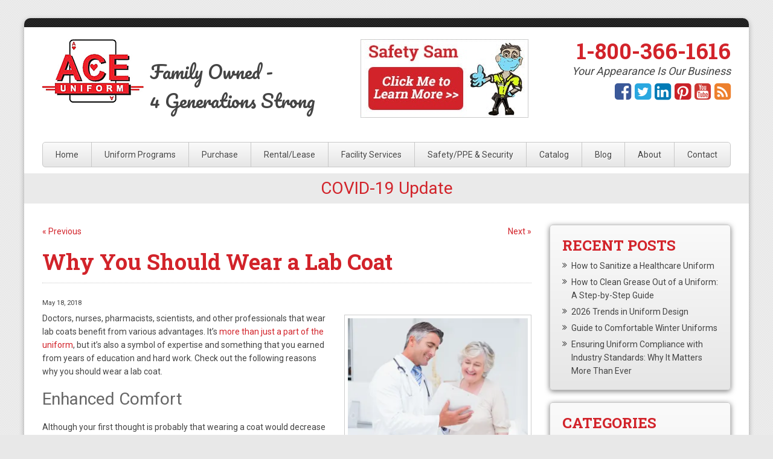

--- FILE ---
content_type: text/html; charset=UTF-8
request_url: https://www.aceuniform.com/blog/wear-lab-coat/
body_size: 58438
content:
<!doctype html>
<!--[if lt IE 7]><html class="no-js lt-ie10 lt-ie9 lt-ie8 lt-ie7" lang="en"><![endif]-->
<!--[if IE 7]><html class="no-js lt-ie10 lt-ie9 lt-ie8" lang="en"><![endif]-->
<!--[if IE 8]><html class="no-js lt-ie10 lt-ie9" lang="en"><![endif]-->
<!--[if IE 9]><html class="no-js lt-ie10" lang="en"><![endif]-->
<!--[if gt IE 9]><!--><html class="no-js" lang="en"><!--<![endif]-->
<head>
<title>
Why You Should Wear a Lab Coat | Ace Uniform Services, Inc.</title>
<meta charset="utf-8">
<meta http-equiv="x-ua-compatible" content="ie=edge">
<meta name="viewport" content="width=device-width, initial-scale=1.0">
<meta name="google-site-verification" content="UtymQpTq-u3s3Jz9qaVrLSzvoZJT70FAiavZlm2_BKM" />
<link rel="apple-touch-icon" sizes="57x57" href="https://www.aceuniform.com/wp-content/themes/awi/icons/apple-touch-icon-57x57.png">
<link rel="apple-touch-icon" sizes="60x60" href="https://www.aceuniform.com/wp-content/themes/awi/icons/apple-touch-icon-60x60.png">
<link rel="apple-touch-icon" sizes="72x72" href="https://www.aceuniform.com/wp-content/themes/awi/icons/apple-touch-icon-72x72.png">
<link rel="apple-touch-icon" sizes="76x76" href="https://www.aceuniform.com/wp-content/themes/awi/icons/apple-touch-icon-76x76.png">
<link rel="apple-touch-icon" sizes="114x114" href="https://www.aceuniform.com/wp-content/themes/awi/icons/apple-touch-icon-114x114.png">
<link rel="apple-touch-icon" sizes="120x120" href="https://www.aceuniform.com/wp-content/themes/awi/icons/apple-touch-icon-120x120.png">
<link rel="apple-touch-icon" sizes="144x144" href="https://www.aceuniform.com/wp-content/themes/awi/icons/apple-touch-icon-144x144.png">
<link rel="apple-touch-icon" sizes="152x152" href="https://www.aceuniform.com/wp-content/themes/awi/icons/apple-touch-icon-152x152.png">
<link rel="apple-touch-icon" sizes="180x180" href="https://www.aceuniform.com/wp-content/themes/awi/icons/apple-touch-icon-180x180.png">
<link rel="icon" type="image/png" href="https://www.aceuniform.com/wp-content/themes/awi/icons/favicon-32x32.png" sizes="32x32">
<link rel="icon" type="image/png" href="https://www.aceuniform.com/wp-content/themes/awi/icons/android-chrome-192x192.png" sizes="192x192">
<link rel="icon" type="image/png" href="https://www.aceuniform.com/wp-content/themes/awi/icons/favicon-96x96.png" sizes="96x96">
<link rel="icon" type="image/png" href="https://www.aceuniform.com/wp-content/themes/awi/icons/favicon-16x16.png" sizes="16x16">
<link rel="manifest" href="https://www.aceuniform.com/wp-content/themes/awi/icons/manifest.json">
<link rel="shortcut icon" href="https://www.aceuniform.com/wp-content/themes/awi/icons/favicon.ico">
<meta name="msapplication-TileColor" content="#ff0000">
<meta name="msapplication-TileImage" content="https://www.aceuniform.com/wp-content/themes/awi/icons/mstile-144x144.png">
<meta name="msapplication-config" content="https://www.aceuniform.com/wp-content/themes/awi/icons/browserconfig.xml">
<meta name="theme-color" content="#ffffff">
<link rel="stylesheet" href="//maxcdn.bootstrapcdn.com/font-awesome/4.4.0/css/font-awesome.min.css">
<link rel="stylesheet" href="//fonts.googleapis.com/css?family=Roboto+Slab:400,700|Roboto:400,700|Pacifico">
<link rel="stylesheet" href="https://www.aceuniform.com/wp-content/themes/awi/css/style.css">
<script async src="https://www.googletagmanager.com/gtag/js?id=G-18M60ET1JY"></script>
<link rel="stylesheet" href="https://www.aceuniform.com/wp-content/themes/awi/style.css">
<script src="https://www.aceuniform.com/wp-content/themes/awi/js/modernizr.min.js"></script>

<!--IE10 Windows 8 Phone responsive fix-->
<script>
(function(){if("-ms-user-select"in document.documentElement.style&&navigator.userAgent.match(/IEMobile\/10\.0/)){var e=document.createElement("style");e.appendChild(document.createTextNode("@-ms-viewport{width:auto!important}"));document.getElementsByTagName("head")[0].appendChild(e)}})()
</script>

<!--IE 8 and below responsive fix--><!--[if lt IE 9]>
<script src="https://www.aceuniform.com/wp-content/themes/awi/js/respond.min.js"></script>
<![endif]-->

<script src="https://www.aceuniform.com/wp-content/themes/awi/js/jquery-1.11.2.min.js"></script>
<script src="https://www.aceuniform.com/wp-content/themes/awi/js/rNav.min.js"></script>
<script>
$(function(){
	rNav({
		width: '959',
		menuLabel: '<div><span></span><span></span><span></span></div>',
		backLabel: 'Back'
	});
});
</script>

<script>
  (function(i,s,o,g,r,a,m){i['GoogleAnalyticsObject']=r;i[r]=i[r]||function(){
  (i[r].q=i[r].q||[]).push(arguments)},i[r].l=1*new Date();a=s.createElement(o),
  m=s.getElementsByTagName(o)[0];a.async=1;a.src=g;m.parentNode.insertBefore(a,m)
  })(window,document,'script','https://www.google-analytics.com/analytics.js','ga');

  ga('create', 'UA-20728958-1', 'auto');
  ga('send', 'pageview');

</script>
<script>
  window.dataLayer = window.dataLayer || [];
  function gtag(){dataLayer.push(arguments);}
  gtag('js', new Date());

  gtag('config', 'G-18M60ET1JY');
</script>

<!-- This site is optimized with the Yoast SEO plugin v11.3 - https://yoast.com/wordpress/plugins/seo/ -->
<meta name="description" content="Doctors, nurses, pharmacists, scientists, and other professionals that wear lab coats benefit from various advantages."/>
<link rel="canonical" href="https://www.aceuniform.com/blog/wear-lab-coat/" />
<meta property="og:locale" content="en_US" />
<meta property="og:type" content="article" />
<meta property="og:title" content="Why You Should Wear a Lab Coat | Ace Uniform Services, Inc." />
<meta property="og:description" content="Doctors, nurses, pharmacists, scientists, and other professionals that wear lab coats benefit from various advantages." />
<meta property="og:url" content="https://www.aceuniform.com/blog/wear-lab-coat/" />
<meta property="og:site_name" content="Ace Uniform Services, Inc." />
<meta property="article:tag" content="lab coats" />
<meta property="article:tag" content="professionalism" />
<meta property="article:tag" content="Uniforms" />
<meta property="article:section" content="Benefits of Uniforms" />
<meta property="article:published_time" content="2018-05-18T18:09:51+00:00" />
<meta property="article:modified_time" content="2018-05-21T18:24:17+00:00" />
<meta property="og:updated_time" content="2018-05-21T18:24:17+00:00" />
<meta property="og:image" content="https://www.aceuniform.com/wp-content/uploads/2016/09/ThinkstockPhotos-471559368-300x200.jpg" />
<meta property="og:image:secure_url" content="https://www.aceuniform.com/wp-content/uploads/2016/09/ThinkstockPhotos-471559368-300x200.jpg" />
<meta name="twitter:card" content="summary" />
<meta name="twitter:description" content="Doctors, nurses, pharmacists, scientists, and other professionals that wear lab coats benefit from various advantages." />
<meta name="twitter:title" content="Why You Should Wear a Lab Coat | Ace Uniform Services, Inc." />
<meta name="twitter:image" content="https://www.aceuniform.com/wp-content/uploads/2016/09/ThinkstockPhotos-471559368-300x200.jpg" />
<script type='application/ld+json' class='yoast-schema-graph yoast-schema-graph--main'>{"@context":"https://schema.org","@graph":[{"@type":"Organization","@id":"https://www.aceuniform.com/#organization","name":"","url":"https://www.aceuniform.com/","sameAs":[]},{"@type":"WebSite","@id":"https://www.aceuniform.com/#website","url":"https://www.aceuniform.com/","name":"Ace Uniform Services, Inc.","publisher":{"@id":"https://www.aceuniform.com/#organization"},"potentialAction":{"@type":"SearchAction","target":"https://www.aceuniform.com/?s={search_term_string}","query-input":"required name=search_term_string"}},{"@type":"WebPage","@id":"https://www.aceuniform.com/blog/wear-lab-coat/#webpage","url":"https://www.aceuniform.com/blog/wear-lab-coat/","inLanguage":"en-US","name":"Why You Should Wear a Lab Coat | Ace Uniform Services, Inc.","isPartOf":{"@id":"https://www.aceuniform.com/#website"},"image":{"@type":"ImageObject","@id":"https://www.aceuniform.com/blog/wear-lab-coat/#primaryimage","url":"https://i2.wp.com/www.aceuniform.com/wp-content/uploads/2016/09/ThinkstockPhotos-471559368.jpg?fit=509%2C339&ssl=1","width":509,"height":339,"caption":"Why You Should Wear a Lab Coat"},"primaryImageOfPage":{"@id":"https://www.aceuniform.com/blog/wear-lab-coat/#primaryimage"},"datePublished":"2018-05-18T18:09:51+00:00","dateModified":"2018-05-21T18:24:17+00:00","description":"Doctors, nurses, pharmacists, scientists, and other professionals that wear lab coats benefit from various advantages."},{"@type":"Article","@id":"https://www.aceuniform.com/blog/wear-lab-coat/#article","isPartOf":{"@id":"https://www.aceuniform.com/blog/wear-lab-coat/#webpage"},"author":{"@id":"https://www.aceuniform.com/blog/author/awi-admin/#author"},"headline":"Why You Should Wear a Lab Coat","datePublished":"2018-05-18T18:09:51+00:00","dateModified":"2018-05-21T18:24:17+00:00","commentCount":0,"mainEntityOfPage":"https://www.aceuniform.com/blog/wear-lab-coat/#webpage","publisher":{"@id":"https://www.aceuniform.com/#organization"},"keywords":"lab coats,professionalism,Uniforms","articleSection":"Benefits of Uniforms"},{"@type":["Person"],"@id":"https://www.aceuniform.com/blog/author/awi-admin/#author","name":"awi-admin","sameAs":[]}]}</script>
<!-- / Yoast SEO plugin. -->

<link rel='dns-prefetch' href='//s0.wp.com' />
<link rel='dns-prefetch' href='//s.w.org' />
<link rel="alternate" type="application/rss+xml" title="Ace Uniform Services, Inc. &raquo; Feed" href="https://www.aceuniform.com/feed/" />
<link rel="alternate" type="application/rss+xml" title="Ace Uniform Services, Inc. &raquo; Comments Feed" href="https://www.aceuniform.com/comments/feed/" />
		<script type="text/javascript">
			window._wpemojiSettings = {"baseUrl":"https:\/\/s.w.org\/images\/core\/emoji\/12.0.0-1\/72x72\/","ext":".png","svgUrl":"https:\/\/s.w.org\/images\/core\/emoji\/12.0.0-1\/svg\/","svgExt":".svg","source":{"concatemoji":"https:\/\/www.aceuniform.com\/wp-includes\/js\/wp-emoji-release.min.js"}};
			!function(a,b,c){function d(a,b){var c=String.fromCharCode;l.clearRect(0,0,k.width,k.height),l.fillText(c.apply(this,a),0,0);var d=k.toDataURL();l.clearRect(0,0,k.width,k.height),l.fillText(c.apply(this,b),0,0);var e=k.toDataURL();return d===e}function e(a){var b;if(!l||!l.fillText)return!1;switch(l.textBaseline="top",l.font="600 32px Arial",a){case"flag":return!(b=d([55356,56826,55356,56819],[55356,56826,8203,55356,56819]))&&(b=d([55356,57332,56128,56423,56128,56418,56128,56421,56128,56430,56128,56423,56128,56447],[55356,57332,8203,56128,56423,8203,56128,56418,8203,56128,56421,8203,56128,56430,8203,56128,56423,8203,56128,56447]),!b);case"emoji":return b=d([55357,56424,55356,57342,8205,55358,56605,8205,55357,56424,55356,57340],[55357,56424,55356,57342,8203,55358,56605,8203,55357,56424,55356,57340]),!b}return!1}function f(a){var c=b.createElement("script");c.src=a,c.defer=c.type="text/javascript",b.getElementsByTagName("head")[0].appendChild(c)}var g,h,i,j,k=b.createElement("canvas"),l=k.getContext&&k.getContext("2d");for(j=Array("flag","emoji"),c.supports={everything:!0,everythingExceptFlag:!0},i=0;i<j.length;i++)c.supports[j[i]]=e(j[i]),c.supports.everything=c.supports.everything&&c.supports[j[i]],"flag"!==j[i]&&(c.supports.everythingExceptFlag=c.supports.everythingExceptFlag&&c.supports[j[i]]);c.supports.everythingExceptFlag=c.supports.everythingExceptFlag&&!c.supports.flag,c.DOMReady=!1,c.readyCallback=function(){c.DOMReady=!0},c.supports.everything||(h=function(){c.readyCallback()},b.addEventListener?(b.addEventListener("DOMContentLoaded",h,!1),a.addEventListener("load",h,!1)):(a.attachEvent("onload",h),b.attachEvent("onreadystatechange",function(){"complete"===b.readyState&&c.readyCallback()})),g=c.source||{},g.concatemoji?f(g.concatemoji):g.wpemoji&&g.twemoji&&(f(g.twemoji),f(g.wpemoji)))}(window,document,window._wpemojiSettings);
		</script>
		<style type="text/css">
img.wp-smiley,
img.emoji {
	display: inline !important;
	border: none !important;
	box-shadow: none !important;
	height: 1em !important;
	width: 1em !important;
	margin: 0 .07em !important;
	vertical-align: -0.1em !important;
	background: none !important;
	padding: 0 !important;
}
</style>
	<link rel='stylesheet' id='wp-block-library-css'  href='https://www.aceuniform.com/wp-includes/css/dist/block-library/style.min.css' type='text/css' media='all' />
<link rel='stylesheet' id='contact-form-7-css'  href='https://www.aceuniform.com/wp-content/plugins/contact-form-7/includes/css/styles.css' type='text/css' media='all' />
<style id='contact-form-7-inline-css' type='text/css'>
.wpcf7 .wpcf7-recaptcha iframe {margin-bottom: 0;}
</style>
<link rel='stylesheet' id='social-logos-css'  href='https://www.aceuniform.com/wp-content/plugins/jetpack/_inc/social-logos/social-logos.min.css' type='text/css' media='all' />
<link rel='stylesheet' id='jetpack_css-css'  href='https://www.aceuniform.com/wp-content/plugins/jetpack/css/jetpack.css' type='text/css' media='all' />
<script type='text/javascript' src='https://www.aceuniform.com/wp-includes/js/jquery/jquery.js'></script>
<script type='text/javascript' src='https://www.aceuniform.com/wp-includes/js/jquery/jquery-migrate.min.js' defer tmp=''></script>
<script type='text/javascript'>
/* <![CDATA[ */
var related_posts_js_options = {"post_heading":"h4"};
/* ]]> */
</script>
<script type='text/javascript' src='https://www.aceuniform.com/wp-content/plugins/jetpack/_inc/build/related-posts/related-posts.min.js' defer tmp=''></script>
<link rel='https://api.w.org/' href='https://www.aceuniform.com/wp-json/' />
<link rel="EditURI" type="application/rsd+xml" title="RSD" href="https://www.aceuniform.com/xmlrpc.php?rsd" />
<link rel="wlwmanifest" type="application/wlwmanifest+xml" href="https://www.aceuniform.com/wp-includes/wlwmanifest.xml" /> 

<link rel='shortlink' href='https://wp.me/pb19XK-dh' />
<link rel="alternate" type="application/json+oembed" href="https://www.aceuniform.com/wp-json/oembed/1.0/embed?url=https%3A%2F%2Fwww.aceuniform.com%2Fblog%2Fwear-lab-coat%2F" />
<link rel="alternate" type="text/xml+oembed" href="https://www.aceuniform.com/wp-json/oembed/1.0/embed?url=https%3A%2F%2Fwww.aceuniform.com%2Fblog%2Fwear-lab-coat%2F&#038;format=xml" />
<script type="text/javascript">
(function(url){
	if(/(?:Chrome\/26\.0\.1410\.63 Safari\/537\.31|WordfenceTestMonBot)/.test(navigator.userAgent)){ return; }
	var addEvent = function(evt, handler) {
		if (window.addEventListener) {
			document.addEventListener(evt, handler, false);
		} else if (window.attachEvent) {
			document.attachEvent('on' + evt, handler);
		}
	};
	var removeEvent = function(evt, handler) {
		if (window.removeEventListener) {
			document.removeEventListener(evt, handler, false);
		} else if (window.detachEvent) {
			document.detachEvent('on' + evt, handler);
		}
	};
	var evts = 'contextmenu dblclick drag dragend dragenter dragleave dragover dragstart drop keydown keypress keyup mousedown mousemove mouseout mouseover mouseup mousewheel scroll'.split(' ');
	var logHuman = function() {
		if (window.wfLogHumanRan) { return; }
		window.wfLogHumanRan = true;
		var wfscr = document.createElement('script');
		wfscr.type = 'text/javascript';
		wfscr.async = true;
		wfscr.src = url + '&r=' + Math.random();
		(document.getElementsByTagName('head')[0]||document.getElementsByTagName('body')[0]).appendChild(wfscr);
		for (var i = 0; i < evts.length; i++) {
			removeEvent(evts[i], logHuman);
		}
	};
	for (var i = 0; i < evts.length; i++) {
		addEvent(evts[i], logHuman);
	}
})('//www.aceuniform.com/?wordfence_lh=1&hid=8E9050E955E9D6DA5C4F15D4EFC3F1A9');
</script>
<link rel='dns-prefetch' href='//v0.wordpress.com'/>
<link rel='dns-prefetch' href='//i0.wp.com'/>
<link rel='dns-prefetch' href='//i1.wp.com'/>
<link rel='dns-prefetch' href='//i2.wp.com'/>
<style type='text/css'>img#wpstats{display:none}</style><link rel="amphtml" href="https://www.aceuniform.com/blog/wear-lab-coat/amp/"></head>
<body class="post-template-default single single-post postid-823 single-format-standard"> 
<!-- Everything below can be removed or updated -->
<!--[if lt IE 8]><p class="browserupgrade">You are using an <strong>outdated</strong> browser. Please <a href="http://browsehappy.com/">upgrade your browser</a> to improve your experience.</p><![endif]-->

<div class="wrapper">
<div class="rule-dark"></div>
<header>
	<div class="container">
		<a href="https://www.aceuniform.com">
			<img src="https://www.aceuniform.com/wp-content/themes/awi/img/logo.png" srcset="https://www.aceuniform.com/wp-content/themes/awi/img/logo.png 1x, https://www.aceuniform.com/wp-content/themes/awi/img/logo@2x.png 2x" class="logo" alt="Ace Uniform" width="168" height="105">
		</a>
		<p class="motto">Family Owned <span>-</span><br />4 Generations Strong</p>
		<p class="safety-sam"><a href="https://www.aceuniform.com/safety-sams-products-and-services/"><img src="https://www.aceuniform.com/wp-content/themes/awi/img/safety-sam.jpg" /></a></p>
		<address>
		<a href="tel:1-800-366-1616">1-800-366-1616</a>
		</address>
		<p class="tagline">Your Appearance Is Our Business</p>
		<ul class="social">
			<li><a href="//www.facebook.com/Ace-Uniform-Services-125517394168109/" target="_blank"><i class="fa fa-facebook-square fa-lg"></i></a></li>
			<li><a href="https://twitter.com/AceUniform" target="_blank"><i class="fa fa-twitter-square fa-lg"></i></a></li>
			<li><a href="//www.linkedin.com/company/ace-uniform-services" target="_blank"><i class="fa fa-linkedin-square fa-lg"></i></a></li>
			<li><a href="//www.pinterest.com/aceuniform/" target="_blank"><i class="fa fa-pinterest-square fa-lg"></i></a></li>
			<li><a href="//www.youtube.com/channel/UCwAK44CZ5IN4e23UwVXj15w" target="_blank"><i class="fa fa-youtube-square fa-lg"></i></a></li>
			<li><a href="https://www.aceuniform.com/blog/"><i class="fa fa-rss-square fa-lg"></i></a></li>
		</ul>
	</div>
</header>
<nav>
	<div class="container">
		<div id="rNav-wrap" class="menu-main-nav-container"><ul id="rNav" class="rNav"><li id="menu-item-192" class="menu-item menu-item-type-post_type menu-item-object-page menu-item-home menu-item-192"><a href="https://www.aceuniform.com/">Home</a></li>
<li id="menu-item-312" class="menu-item menu-item-type-post_type menu-item-object-page menu-item-312"><a href="https://www.aceuniform.com/uniform-programs/">Uniform Programs</a></li>
<li id="menu-item-393" class="menu-item menu-item-type-post_type menu-item-object-page menu-item-393"><a href="https://www.aceuniform.com/purchase/">Purchase</a></li>
<li id="menu-item-171" class="menu-item menu-item-type-post_type menu-item-object-page menu-item-has-children menu-item-171"><a href="https://www.aceuniform.com/rental-lease/">Rental/Lease</a>
<ul class="sub-menu">
	<li id="menu-item-1540" class="menu-item menu-item-type-custom menu-item-object-custom menu-item-1540"><a target="_blank" rel="noopener noreferrer" href="http://wpg.wwof.com/Products/Category/666">Shirts</a></li>
	<li id="menu-item-1541" class="menu-item menu-item-type-custom menu-item-object-custom menu-item-1541"><a target="_blank" rel="noopener noreferrer" href="http://wpg.wwof.com/Products/Category/667">Pants</a></li>
	<li id="menu-item-1542" class="menu-item menu-item-type-custom menu-item-object-custom menu-item-1542"><a target="_blank" rel="noopener noreferrer" href="http://wpg.wwof.com/Products/Category/669">Jackets/Outerwear</a></li>
	<li id="menu-item-1543" class="menu-item menu-item-type-custom menu-item-object-custom menu-item-1543"><a target="_blank" rel="noopener noreferrer" href="http://wpg.wwof.com/Products/Category/675">Coveralls/Outerwear</a></li>
	<li id="menu-item-1544" class="menu-item menu-item-type-custom menu-item-object-custom menu-item-1544"><a target="_blank" rel="noopener noreferrer" href="http://wpg.wwof.com/Products/Category/671">Healthcare</a></li>
	<li id="menu-item-1545" class="menu-item menu-item-type-custom menu-item-object-custom menu-item-1545"><a target="_blank" rel="noopener noreferrer" href="http://wpg.wwof.com/Products/Category/676">Utility Wear</a></li>
	<li id="menu-item-414" class="menu-item menu-item-type-post_type menu-item-object-page menu-item-414"><a href="https://www.aceuniform.com/shop-automotive/">Shop &#038; Automotive</a></li>
	<li id="menu-item-1546" class="menu-item menu-item-type-custom menu-item-object-custom menu-item-1546"><a target="_blank" rel="noopener noreferrer" href="https://wpg.wwof.com/products/category/679">Culinary</a></li>
	<li id="menu-item-1892" class="menu-item menu-item-type-custom menu-item-object-custom menu-item-1892"><a target="_blank" rel="noopener noreferrer" href="https://wpg.wwof.com/Products/Category/665">Housekeeping</a></li>
	<li id="menu-item-1893" class="menu-item menu-item-type-custom menu-item-object-custom menu-item-1893"><a target="_blank" rel="noopener noreferrer" href="https://wpg.wwof.com/Products/Category/673">Food Processing</a></li>
</ul>
</li>
<li id="menu-item-182" class="menu-item menu-item-type-post_type menu-item-object-page menu-item-has-children menu-item-182"><a href="https://www.aceuniform.com/facility-services/">Facility Services</a>
<ul class="sub-menu">
	<li id="menu-item-183" class="menu-item menu-item-type-post_type menu-item-object-page menu-item-183"><a href="https://www.aceuniform.com/mats/">Mats</a></li>
	<li id="menu-item-184" class="menu-item menu-item-type-post_type menu-item-object-page menu-item-184"><a href="https://www.aceuniform.com/towel-service/">Towel Service</a></li>
	<li id="menu-item-185" class="menu-item menu-item-type-post_type menu-item-object-page menu-item-185"><a href="https://www.aceuniform.com/fender-covers/">Fender Covers</a></li>
	<li id="menu-item-186" class="menu-item menu-item-type-post_type menu-item-object-page menu-item-186"><a href="https://www.aceuniform.com/dust-control/">Dust Control</a></li>
	<li id="menu-item-187" class="menu-item menu-item-type-post_type menu-item-object-page menu-item-187"><a href="https://www.aceuniform.com/restroom-hygiene/">Restroom &#038; Hygiene</a></li>
</ul>
</li>
<li id="menu-item-178" class="menu-item menu-item-type-post_type menu-item-object-page menu-item-has-children menu-item-178"><a href="https://www.aceuniform.com/safety-security/">Safety/PPE &#038; Security</a>
<ul class="sub-menu">
	<li id="menu-item-179" class="menu-item menu-item-type-post_type menu-item-object-page menu-item-179"><a href="https://www.aceuniform.com/flame-resistant/">Flame Resistant</a></li>
	<li id="menu-item-180" class="menu-item menu-item-type-post_type menu-item-object-page menu-item-180"><a href="https://www.aceuniform.com/hi-visibility/">Hi Visibility</a></li>
	<li id="menu-item-215" class="menu-item menu-item-type-post_type menu-item-object-page menu-item-215"><a href="https://www.aceuniform.com/enhanced-visibility/">Enhanced Visibility</a></li>
	<li id="menu-item-181" class="menu-item menu-item-type-post_type menu-item-object-page menu-item-181"><a href="https://www.aceuniform.com/security/">Security</a></li>
</ul>
</li>
<li id="menu-item-188" class="menu-item menu-item-type-post_type menu-item-object-page menu-item-188"><a href="https://www.aceuniform.com/catalog/">Catalog</a></li>
<li id="menu-item-189" class="menu-item menu-item-type-post_type menu-item-object-page current_page_parent menu-item-189"><a href="https://www.aceuniform.com/blog/">Blog</a></li>
<li id="menu-item-190" class="menu-item menu-item-type-post_type menu-item-object-page menu-item-190"><a href="https://www.aceuniform.com/about/">About</a></li>
<li id="menu-item-191" class="menu-item menu-item-type-post_type menu-item-object-page menu-item-191"><a href="https://www.aceuniform.com/contact/">Contact</a></li>
</ul></div>	</div>
</nav>
<div class="covid" style="text-align: center;background: #eaeaea; padding: 10px 0px; margin-bottom: 15px;">
		<h2 style="margin-bottom: 0px;"><a href="https://www.aceuniform.com/covid-19/">COVID-19 Update</a></h2>
</div>

<main>
	<div class="container">
		<article>
						<div class="navigation clearfix">
				<div class="alignleft"><a href="https://www.aceuniform.com/blog/4-benefits-chef-jackets/" rel="prev">&laquo; Previous</a></div>
				<div class="alignright"><a href="https://www.aceuniform.com/blog/importance-regular-restroom-cleaning/" rel="next">Next &raquo;</a></div>
			</div>
						<div class="post-823 post type-post status-publish format-standard hentry category-benefits-of-uniforms tag-lab-coats tag-professionalism tag-uniforms" id="post-823">
				<h1>
					Why You Should Wear a Lab Coat				</h1>
				<div class="entry">
					<p class="postmetadata-postdate"><small>
						May 18, 2018						</small></p>
					<div id="attachment_470" style="width: 310px" class="wp-caption alignright"><img aria-describedby="caption-attachment-470" class="size-medium wp-image-470" src="https://i2.wp.com/www.aceuniform.com/wp-content/uploads/2016/09/ThinkstockPhotos-471559368.jpg?resize=300%2C200&#038;ssl=1" alt="Why You Should Wear a Lab Coat " width="300" height="200" srcset="https://i2.wp.com/www.aceuniform.com/wp-content/uploads/2016/09/ThinkstockPhotos-471559368.jpg?resize=300%2C200&amp;ssl=1 300w, https://i2.wp.com/www.aceuniform.com/wp-content/uploads/2016/09/ThinkstockPhotos-471559368.jpg?w=509&amp;ssl=1 509w" sizes="(max-width: 300px) 100vw, 300px" data-recalc-dims="1" /><p id="caption-attachment-470" class="wp-caption-text">High-quality, specialized lab coats are breathable and flexible.</p></div>
<p><span style="font-weight: 400;">Doctors, nurses, pharmacists, scientists, and other professionals that wear lab coats benefit from various advantages. It’s </span><a href="https://www.aceuniform.com/blog/4-benefits-chef-jackets/"><span style="font-weight: 400;">more than just a part of the uniform</span></a><span style="font-weight: 400;">, but it’s also a symbol of expertise and something that you earned from years of education and hard work. Check out the following reasons why you should wear a lab coat. </span><span id="more-823"></span></p>
<h2><span style="font-weight: 400;">Enhanced Comfort </span></h2>
<p><span style="font-weight: 400;">Although your first thought is probably that wearing a coat would decrease your comfort, a high-quality lab coat will make you more comfortable while you perform your duties. High-quality, specialized lab coats are breathable and flexible. They are usually made with fabrics that repel stains from various types of fluid while wicking away sweat and moisture. </span></p>
<h2><span style="font-weight: 400;">Projects Professionalism </span></h2>
<p><span style="font-weight: 400;">When you walk through your office building, wearing a lab coat is one of the things that helps differentiate you from others. You’ll </span><a href="https://www.aceuniform.com/blog/choose-right-uniforms/"><span style="font-weight: 400;">appear more as the professional that you are</span></a><span style="font-weight: 400;"> — someone knowledgeable that can be trusted and relied on. The results of a study showed that the lab coat and other accessories in your uniform make an impact on patients and other clients by giving them a positive perception of your abilities. </span></p>
<h2><span style="font-weight: 400;">Impartiality</span></h2>
<p><span style="font-weight: 400;">There is usually no difference between the style of lab coat that women and men wear. This takes away any perception that there are differences between the quality of service and expertise you can receive from a professional based on gender or other characteristics. </span></p>
<h2><span style="font-weight: 400;">Neatness and Consistency </span></h2>
<p><span style="font-weight: 400;">Lab coats help you </span><a href="https://www.aceuniform.com/blog/employee-uniforms-important/"><span style="font-weight: 400;">maintain a neat and professional appearance</span></a><span style="font-weight: 400;"> throughout the day. It’s something that you can easily take off during lunch or when running errands throughout the day. It also comes with the added benefit of saving you some time while getting ready in the morning. The fabrics are usually easily cleaned and maintained so that your coat will look clean, professional, and neat each day that you’re in the office. If you store a pen in your pocket and happen to get ink on the fabric, it will be easily cleaned and restored so that you’ll always look fresh and neat. </span></p>
<h2><span style="font-weight: 400;">Uniform Services from Ace Uniform</span></h2>
<p><span style="font-weight: 400;">To give your business a clean, professional, and cohesive look, rely on Ace Uniform. Whether you need uniforms in the food, automotive, industrial, construction, medical, security, or you-name-it industry, we can provide you with the uniforms you need for the price you want. Give us a call at 1-800-366-1616 or visit us </span><a href="http://www.aceuniform.com/contact/"><span style="font-weight: 400;">online</span></a><span style="font-weight: 400;"> to learn how we can help meet your needs. Want to get to know us even better? Visit us on social media on </span><a href="https://www.facebook.com/Ace-Uniform-Services-125517394168109/"><span style="font-weight: 400;">Facebook</span></a><span style="font-weight: 400;">, </span><a href="https://www.pinterest.com/aceuniform/"><span style="font-weight: 400;">Pinterest</span></a><span style="font-weight: 400;">, </span><a href="https://twitter.com/AceUniform"><span style="font-weight: 400;">Twitter</span></a><span style="font-weight: 400;">, </span><a href="https://www.linkedin.com/company/ace-uniform-services"><span style="font-weight: 400;">LinkedIn</span></a><span style="font-weight: 400;">, and </span><a href="https://plus.google.com/111047334610156806464/about"><span style="font-weight: 400;">Google+</span></a><span style="font-weight: 400;">.</span></p>
<div class="sharedaddy sd-sharing-enabled"><div class="robots-nocontent sd-block sd-social sd-social-icon sd-sharing"><h3 class="sd-title">Share this:</h3><div class="sd-content"><ul><li class="share-email"><a rel="nofollow noopener noreferrer" data-shared="" class="share-email sd-button share-icon no-text" href="https://www.aceuniform.com/blog/wear-lab-coat/?share=email" target="_blank" title="Click to email this to a friend"><span></span><span class="sharing-screen-reader-text">Click to email this to a friend (Opens in new window)</span></a></li><li class="share-facebook"><a rel="nofollow noopener noreferrer" data-shared="sharing-facebook-823" class="share-facebook sd-button share-icon no-text" href="https://www.aceuniform.com/blog/wear-lab-coat/?share=facebook" target="_blank" title="Click to share on Facebook"><span></span><span class="sharing-screen-reader-text">Click to share on Facebook (Opens in new window)</span></a></li><li class="share-twitter"><a rel="nofollow noopener noreferrer" data-shared="sharing-twitter-823" class="share-twitter sd-button share-icon no-text" href="https://www.aceuniform.com/blog/wear-lab-coat/?share=twitter" target="_blank" title="Click to share on Twitter"><span></span><span class="sharing-screen-reader-text">Click to share on Twitter (Opens in new window)</span></a></li><li class="share-linkedin"><a rel="nofollow noopener noreferrer" data-shared="sharing-linkedin-823" class="share-linkedin sd-button share-icon no-text" href="https://www.aceuniform.com/blog/wear-lab-coat/?share=linkedin" target="_blank" title="Click to share on LinkedIn"><span></span><span class="sharing-screen-reader-text">Click to share on LinkedIn (Opens in new window)</span></a></li><li class="share-pinterest"><a rel="nofollow noopener noreferrer" data-shared="sharing-pinterest-823" class="share-pinterest sd-button share-icon no-text" href="https://www.aceuniform.com/blog/wear-lab-coat/?share=pinterest" target="_blank" title="Click to share on Pinterest"><span></span><span class="sharing-screen-reader-text">Click to share on Pinterest (Opens in new window)</span></a></li><li class="share-end"></li></ul></div></div></div>
<div id='jp-relatedposts' class='jp-relatedposts' >
	<h3 class="jp-relatedposts-headline"><em>Related</em></h3>
</div>										<p class="postmetadata alt"> <small>
						<div class="postmetadata-taxonomy"><strong>Categories:</strong> <a href="https://www.aceuniform.com/blog/category/benefits-of-uniforms/">Benefits of Uniforms</a>  |  <strong>Tags:</strong> <a href="https://www.aceuniform.com/blog/tag/lab-coats/">lab coats</a>, <a href="https://www.aceuniform.com/blog/tag/professionalism/">professionalism</a>, and <a href="https://www.aceuniform.com/blog/tag/uniforms/">Uniforms</a></div>						This entry was posted on
						Friday, May 18th, 2018						at
						2:09 pm						.
						You can follow any responses to this entry through the
						<a href="https://www.aceuniform.com/blog/wear-lab-coat/feed/">RSS 2.0</a>						feed.
												Both comments and pings are currently closed.
												</small> </p>
				</div>
			</div>
			<p class="nocomments"><small>Comments are closed.</small></p>
					</article>
		
<aside>
		<div class="sidebar">
		<ul>
					<li id="recent-posts-2" class="widget widget_recent_entries">		<h3 class="widgettitle">Recent Posts</h3>		<ul>
											<li>
					<a href="https://www.aceuniform.com/blog/how-to-sanitize-a-healthcare-uniform/">How to Sanitize a Healthcare Uniform</a>
									</li>
											<li>
					<a href="https://www.aceuniform.com/blog/how-to-clean-grease-out-of-a-uniform-a-step-by-step-guide/">How to Clean Grease Out of a Uniform: A Step-by-Step Guide</a>
									</li>
											<li>
					<a href="https://www.aceuniform.com/blog/2026-trends-in-uniform-design/">2026 Trends in Uniform Design</a>
									</li>
											<li>
					<a href="https://www.aceuniform.com/blog/guide-to-comfortable-winter-uniforms/">Guide to Comfortable Winter Uniforms</a>
									</li>
											<li>
					<a href="https://www.aceuniform.com/blog/ensuring-uniform-compliance-with-industry-standards-why-it-matters-more-than-ever/">Ensuring Uniform Compliance with Industry Standards: Why It Matters More Than Ever</a>
									</li>
					</ul>
		</li>
<li id="categories-2" class="widget widget_categories"><h3 class="widgettitle">Categories</h3>		<ul>
				<li class="cat-item cat-item-5"><a href="https://www.aceuniform.com/blog/category/ace-uniform-updates/">Ace Uniform Updates</a>
</li>
	<li class="cat-item cat-item-9"><a href="https://www.aceuniform.com/blog/category/benefits-of-uniforms/">Benefits of Uniforms</a>
</li>
	<li class="cat-item cat-item-118"><a href="https://www.aceuniform.com/blog/category/dust-control/">Dust Control</a>
</li>
	<li class="cat-item cat-item-438"><a href="https://www.aceuniform.com/blog/category/fender-cover-service/">Fender Cover Service</a>
</li>
	<li class="cat-item cat-item-14"><a href="https://www.aceuniform.com/blog/category/mats/">Mats</a>
</li>
	<li class="cat-item cat-item-191"><a href="https://www.aceuniform.com/blog/category/medical-scrubs/">Medical Scrubs</a>
</li>
	<li class="cat-item cat-item-26"><a href="https://www.aceuniform.com/blog/category/restroom-services/">Restroom Services</a>
</li>
	<li class="cat-item cat-item-130"><a href="https://www.aceuniform.com/blog/category/towel-service/">Towel Service</a>
</li>
	<li class="cat-item cat-item-1"><a href="https://www.aceuniform.com/blog/category/uncategorized/">Uncategorized</a>
</li>
	<li class="cat-item cat-item-186"><a href="https://www.aceuniform.com/blog/category/uniform-policies/">Uniform Policies</a>
</li>
	<li class="cat-item cat-item-451"><a href="https://www.aceuniform.com/blog/category/uniform-services/">Uniform Services</a>
</li>
	<li class="cat-item cat-item-11"><a href="https://www.aceuniform.com/blog/category/uniform-tips/">Uniform Tips</a>
</li>
		</ul>
			</li>
<li id="archives-2" class="widget widget_archive"><h3 class="widgettitle">Archives</h3>		<ul>
				<li><a href='https://www.aceuniform.com/blog/2026/01/'>January 2026</a></li>
	<li><a href='https://www.aceuniform.com/blog/2025/12/'>December 2025</a></li>
	<li><a href='https://www.aceuniform.com/blog/2025/11/'>November 2025</a></li>
	<li><a href='https://www.aceuniform.com/blog/2025/10/'>October 2025</a></li>
	<li><a href='https://www.aceuniform.com/blog/2025/09/'>September 2025</a></li>
	<li><a href='https://www.aceuniform.com/blog/2025/08/'>August 2025</a></li>
	<li><a href='https://www.aceuniform.com/blog/2025/07/'>July 2025</a></li>
	<li><a href='https://www.aceuniform.com/blog/2025/06/'>June 2025</a></li>
	<li><a href='https://www.aceuniform.com/blog/2025/05/'>May 2025</a></li>
	<li><a href='https://www.aceuniform.com/blog/2025/04/'>April 2025</a></li>
	<li><a href='https://www.aceuniform.com/blog/2025/03/'>March 2025</a></li>
	<li><a href='https://www.aceuniform.com/blog/2025/02/'>February 2025</a></li>
	<li><a href='https://www.aceuniform.com/blog/2025/01/'>January 2025</a></li>
	<li><a href='https://www.aceuniform.com/blog/2024/12/'>December 2024</a></li>
	<li><a href='https://www.aceuniform.com/blog/2024/11/'>November 2024</a></li>
	<li><a href='https://www.aceuniform.com/blog/2024/10/'>October 2024</a></li>
	<li><a href='https://www.aceuniform.com/blog/2024/09/'>September 2024</a></li>
	<li><a href='https://www.aceuniform.com/blog/2024/08/'>August 2024</a></li>
	<li><a href='https://www.aceuniform.com/blog/2024/07/'>July 2024</a></li>
	<li><a href='https://www.aceuniform.com/blog/2024/06/'>June 2024</a></li>
	<li><a href='https://www.aceuniform.com/blog/2024/05/'>May 2024</a></li>
	<li><a href='https://www.aceuniform.com/blog/2024/04/'>April 2024</a></li>
	<li><a href='https://www.aceuniform.com/blog/2024/03/'>March 2024</a></li>
	<li><a href='https://www.aceuniform.com/blog/2024/02/'>February 2024</a></li>
	<li><a href='https://www.aceuniform.com/blog/2024/01/'>January 2024</a></li>
	<li><a href='https://www.aceuniform.com/blog/2023/12/'>December 2023</a></li>
	<li><a href='https://www.aceuniform.com/blog/2023/11/'>November 2023</a></li>
	<li><a href='https://www.aceuniform.com/blog/2023/10/'>October 2023</a></li>
	<li><a href='https://www.aceuniform.com/blog/2023/09/'>September 2023</a></li>
	<li><a href='https://www.aceuniform.com/blog/2023/08/'>August 2023</a></li>
	<li><a href='https://www.aceuniform.com/blog/2023/07/'>July 2023</a></li>
	<li><a href='https://www.aceuniform.com/blog/2023/06/'>June 2023</a></li>
	<li><a href='https://www.aceuniform.com/blog/2023/05/'>May 2023</a></li>
	<li><a href='https://www.aceuniform.com/blog/2023/04/'>April 2023</a></li>
	<li><a href='https://www.aceuniform.com/blog/2023/03/'>March 2023</a></li>
	<li><a href='https://www.aceuniform.com/blog/2023/02/'>February 2023</a></li>
	<li><a href='https://www.aceuniform.com/blog/2023/01/'>January 2023</a></li>
	<li><a href='https://www.aceuniform.com/blog/2022/12/'>December 2022</a></li>
	<li><a href='https://www.aceuniform.com/blog/2022/11/'>November 2022</a></li>
	<li><a href='https://www.aceuniform.com/blog/2022/10/'>October 2022</a></li>
	<li><a href='https://www.aceuniform.com/blog/2022/09/'>September 2022</a></li>
	<li><a href='https://www.aceuniform.com/blog/2022/08/'>August 2022</a></li>
	<li><a href='https://www.aceuniform.com/blog/2022/07/'>July 2022</a></li>
	<li><a href='https://www.aceuniform.com/blog/2022/06/'>June 2022</a></li>
	<li><a href='https://www.aceuniform.com/blog/2022/05/'>May 2022</a></li>
	<li><a href='https://www.aceuniform.com/blog/2022/04/'>April 2022</a></li>
	<li><a href='https://www.aceuniform.com/blog/2022/03/'>March 2022</a></li>
	<li><a href='https://www.aceuniform.com/blog/2022/02/'>February 2022</a></li>
	<li><a href='https://www.aceuniform.com/blog/2022/01/'>January 2022</a></li>
	<li><a href='https://www.aceuniform.com/blog/2021/12/'>December 2021</a></li>
	<li><a href='https://www.aceuniform.com/blog/2021/11/'>November 2021</a></li>
	<li><a href='https://www.aceuniform.com/blog/2021/10/'>October 2021</a></li>
	<li><a href='https://www.aceuniform.com/blog/2021/09/'>September 2021</a></li>
	<li><a href='https://www.aceuniform.com/blog/2021/08/'>August 2021</a></li>
	<li><a href='https://www.aceuniform.com/blog/2021/07/'>July 2021</a></li>
	<li><a href='https://www.aceuniform.com/blog/2021/06/'>June 2021</a></li>
	<li><a href='https://www.aceuniform.com/blog/2021/05/'>May 2021</a></li>
	<li><a href='https://www.aceuniform.com/blog/2021/04/'>April 2021</a></li>
	<li><a href='https://www.aceuniform.com/blog/2021/03/'>March 2021</a></li>
	<li><a href='https://www.aceuniform.com/blog/2021/02/'>February 2021</a></li>
	<li><a href='https://www.aceuniform.com/blog/2021/01/'>January 2021</a></li>
	<li><a href='https://www.aceuniform.com/blog/2020/12/'>December 2020</a></li>
	<li><a href='https://www.aceuniform.com/blog/2020/11/'>November 2020</a></li>
	<li><a href='https://www.aceuniform.com/blog/2020/10/'>October 2020</a></li>
	<li><a href='https://www.aceuniform.com/blog/2020/09/'>September 2020</a></li>
	<li><a href='https://www.aceuniform.com/blog/2020/08/'>August 2020</a></li>
	<li><a href='https://www.aceuniform.com/blog/2020/07/'>July 2020</a></li>
	<li><a href='https://www.aceuniform.com/blog/2020/06/'>June 2020</a></li>
	<li><a href='https://www.aceuniform.com/blog/2020/05/'>May 2020</a></li>
	<li><a href='https://www.aceuniform.com/blog/2020/04/'>April 2020</a></li>
	<li><a href='https://www.aceuniform.com/blog/2020/03/'>March 2020</a></li>
	<li><a href='https://www.aceuniform.com/blog/2020/02/'>February 2020</a></li>
	<li><a href='https://www.aceuniform.com/blog/2020/01/'>January 2020</a></li>
	<li><a href='https://www.aceuniform.com/blog/2019/12/'>December 2019</a></li>
	<li><a href='https://www.aceuniform.com/blog/2019/11/'>November 2019</a></li>
	<li><a href='https://www.aceuniform.com/blog/2019/10/'>October 2019</a></li>
	<li><a href='https://www.aceuniform.com/blog/2019/09/'>September 2019</a></li>
	<li><a href='https://www.aceuniform.com/blog/2019/08/'>August 2019</a></li>
	<li><a href='https://www.aceuniform.com/blog/2019/07/'>July 2019</a></li>
	<li><a href='https://www.aceuniform.com/blog/2019/06/'>June 2019</a></li>
	<li><a href='https://www.aceuniform.com/blog/2019/05/'>May 2019</a></li>
	<li><a href='https://www.aceuniform.com/blog/2019/04/'>April 2019</a></li>
	<li><a href='https://www.aceuniform.com/blog/2019/03/'>March 2019</a></li>
	<li><a href='https://www.aceuniform.com/blog/2019/02/'>February 2019</a></li>
	<li><a href='https://www.aceuniform.com/blog/2019/01/'>January 2019</a></li>
	<li><a href='https://www.aceuniform.com/blog/2018/12/'>December 2018</a></li>
	<li><a href='https://www.aceuniform.com/blog/2018/11/'>November 2018</a></li>
	<li><a href='https://www.aceuniform.com/blog/2018/10/'>October 2018</a></li>
	<li><a href='https://www.aceuniform.com/blog/2018/09/'>September 2018</a></li>
	<li><a href='https://www.aceuniform.com/blog/2018/08/'>August 2018</a></li>
	<li><a href='https://www.aceuniform.com/blog/2018/07/'>July 2018</a></li>
	<li><a href='https://www.aceuniform.com/blog/2018/06/'>June 2018</a></li>
	<li><a href='https://www.aceuniform.com/blog/2018/05/'>May 2018</a></li>
	<li><a href='https://www.aceuniform.com/blog/2018/04/'>April 2018</a></li>
	<li><a href='https://www.aceuniform.com/blog/2018/03/'>March 2018</a></li>
	<li><a href='https://www.aceuniform.com/blog/2018/02/'>February 2018</a></li>
	<li><a href='https://www.aceuniform.com/blog/2018/01/'>January 2018</a></li>
	<li><a href='https://www.aceuniform.com/blog/2017/12/'>December 2017</a></li>
	<li><a href='https://www.aceuniform.com/blog/2017/11/'>November 2017</a></li>
	<li><a href='https://www.aceuniform.com/blog/2017/10/'>October 2017</a></li>
	<li><a href='https://www.aceuniform.com/blog/2017/09/'>September 2017</a></li>
	<li><a href='https://www.aceuniform.com/blog/2017/08/'>August 2017</a></li>
	<li><a href='https://www.aceuniform.com/blog/2017/07/'>July 2017</a></li>
	<li><a href='https://www.aceuniform.com/blog/2017/06/'>June 2017</a></li>
	<li><a href='https://www.aceuniform.com/blog/2017/05/'>May 2017</a></li>
	<li><a href='https://www.aceuniform.com/blog/2017/04/'>April 2017</a></li>
	<li><a href='https://www.aceuniform.com/blog/2017/03/'>March 2017</a></li>
	<li><a href='https://www.aceuniform.com/blog/2017/02/'>February 2017</a></li>
	<li><a href='https://www.aceuniform.com/blog/2017/01/'>January 2017</a></li>
	<li><a href='https://www.aceuniform.com/blog/2016/12/'>December 2016</a></li>
	<li><a href='https://www.aceuniform.com/blog/2016/11/'>November 2016</a></li>
	<li><a href='https://www.aceuniform.com/blog/2016/10/'>October 2016</a></li>
	<li><a href='https://www.aceuniform.com/blog/2016/09/'>September 2016</a></li>
	<li><a href='https://www.aceuniform.com/blog/2016/08/'>August 2016</a></li>
	<li><a href='https://www.aceuniform.com/blog/2016/07/'>July 2016</a></li>
	<li><a href='https://www.aceuniform.com/blog/2016/05/'>May 2016</a></li>
		</ul>
			</li>
<li id="blog_subscription-2" class="widget widget_blog_subscription jetpack_subscription_widget"><h3 class="widgettitle">Subscribe</h3>
            <form action="#" method="post" accept-charset="utf-8" id="subscribe-blog-blog_subscription-2">
				                    <div id="subscribe-text"><p>Enter your email address to subscribe to this blog and receive notifications of new posts by email.</p>
</div>                    <p id="subscribe-email">
                        <label id="jetpack-subscribe-label"
                               class="screen-reader-text"
                               for="subscribe-field-blog_subscription-2">
							Email Address                        </label>
                        <input type="email" name="email" required="required" class="required"
                               value=""
                               id="subscribe-field-blog_subscription-2"
                               placeholder="Email Address"/>
                    </p>

                    <p id="subscribe-submit">
                        <input type="hidden" name="action" value="subscribe"/>
                        <input type="hidden" name="source" value="https://www.aceuniform.com/blog/wear-lab-coat/"/>
                        <input type="hidden" name="sub-type" value="widget"/>
                        <input type="hidden" name="redirect_fragment" value="blog_subscription-2"/>
						                        <button type="submit"
	                        		                    	                        name="jetpack_subscriptions_widget"
	                    >
	                        Subscribe                        </button>
                    </p>
				            </form>
		
</li>
<li id="rss_links-2" class="widget widget_rss_links"><p><a target="_self" href="https://www.aceuniform.com/feed/" title="Subscribe to Posts"><img src="https://www.aceuniform.com/wp-content/plugins/jetpack/images/rss/orange-medium.png" alt="RSS Feed" /></a>&nbsp;<a target="_self" href="https://www.aceuniform.com/feed/" title="Subscribe to Posts">RSS - Posts</a></p>
</li>
		</ul>
	</div>
	</aside>
	</div>
</main>
<footer>
    <div class="container">
        <div class="col-left">
            <h3>Quick Links</h3>
            <ul id="menu-footer-nav" class="main_menu content"><li id="menu-item-144" class="menu-item menu-item-type-post_type menu-item-object-page menu-item-home menu-item-144"><a href="https://www.aceuniform.com/">Home</a></li>
<li id="menu-item-1401" class="menu-item menu-item-type-post_type menu-item-object-page menu-item-1401"><a href="https://www.aceuniform.com/safety-sams-products-and-services/">PPE Products</a></li>
<li id="menu-item-313" class="menu-item menu-item-type-post_type menu-item-object-page menu-item-313"><a href="https://www.aceuniform.com/uniform-programs/">Uniform Programs</a></li>
<li id="menu-item-394" class="menu-item menu-item-type-post_type menu-item-object-page menu-item-394"><a href="https://www.aceuniform.com/purchase/">Purchase</a></li>
<li id="menu-item-146" class="menu-item menu-item-type-post_type menu-item-object-page menu-item-146"><a href="https://www.aceuniform.com/rental-lease/">Rental/Lease</a></li>
<li id="menu-item-1547" class="menu-item menu-item-type-custom menu-item-object-custom menu-item-1547"><a target="_blank" rel="noopener noreferrer" href="http://wpg.wwof.com/Products/Category/666">Shirts</a></li>
<li id="menu-item-1548" class="menu-item menu-item-type-custom menu-item-object-custom menu-item-1548"><a target="_blank" rel="noopener noreferrer" href="http://wpg.wwof.com/Products/Category/667">Pants</a></li>
<li id="menu-item-1549" class="menu-item menu-item-type-custom menu-item-object-custom menu-item-1549"><a target="_blank" rel="noopener noreferrer" href="http://wpg.wwof.com/Products/Category/669">Jackets/Outerwear</a></li>
<li id="menu-item-1551" class="menu-item menu-item-type-custom menu-item-object-custom menu-item-1551"><a target="_blank" rel="noopener noreferrer" href="http://wpg.wwof.com/Products/Category/671">Healthcare</a></li>
<li id="menu-item-1550" class="menu-item menu-item-type-custom menu-item-object-custom menu-item-1550"><a target="_blank" rel="noopener noreferrer" href="http://wpg.wwof.com/Products/Category/675">Coveralls/Outerwear</a></li>
<li id="menu-item-1552" class="menu-item menu-item-type-custom menu-item-object-custom menu-item-1552"><a target="_blank" rel="noopener noreferrer" href="http://wpg.wwof.com/Products/Category/676">Utility / Shop Wear</a></li>
<li id="menu-item-1816" class="menu-item menu-item-type-custom menu-item-object-custom menu-item-1816"><a href="https://wpg.wwof.com/Products/Category/677">Automotive / Branded Image</a></li>
<li id="menu-item-1924" class="menu-item menu-item-type-post_type menu-item-object-page menu-item-1924"><a href="https://www.aceuniform.com/hospitality/">Hospitality</a></li>
<li id="menu-item-157" class="menu-item menu-item-type-post_type menu-item-object-page menu-item-157"><a href="https://www.aceuniform.com/facility-services/">Facility Services</a></li>
<li id="menu-item-158" class="menu-item menu-item-type-post_type menu-item-object-page menu-item-158"><a href="https://www.aceuniform.com/mats/">Mats</a></li>
<li id="menu-item-159" class="menu-item menu-item-type-post_type menu-item-object-page menu-item-159"><a href="https://www.aceuniform.com/mats-gallery/">Mats Gallery</a></li>
<li id="menu-item-160" class="menu-item menu-item-type-post_type menu-item-object-page menu-item-160"><a href="https://www.aceuniform.com/towel-service/">Towel Service</a></li>
<li id="menu-item-161" class="menu-item menu-item-type-post_type menu-item-object-page menu-item-161"><a href="https://www.aceuniform.com/fender-covers/">Fender Covers</a></li>
<li id="menu-item-162" class="menu-item menu-item-type-post_type menu-item-object-page menu-item-162"><a href="https://www.aceuniform.com/dust-control/">Dust Control</a></li>
<li id="menu-item-163" class="menu-item menu-item-type-post_type menu-item-object-page menu-item-163"><a href="https://www.aceuniform.com/restroom-hygiene/">Restroom &#038; Hygiene</a></li>
<li id="menu-item-153" class="menu-item menu-item-type-post_type menu-item-object-page menu-item-153"><a href="https://www.aceuniform.com/safety-security/">Safety &#038; Security</a></li>
<li id="menu-item-1817" class="menu-item menu-item-type-custom menu-item-object-custom menu-item-1817"><a href="https://wpg.wwof.com/Products/Category/654">Flame Resistant</a></li>
<li id="menu-item-1815" class="menu-item menu-item-type-custom menu-item-object-custom menu-item-1815"><a href="https://wpg.wwof.com/Products/Category/670">Hi Visibility</a></li>
<li id="menu-item-217" class="menu-item menu-item-type-post_type menu-item-object-page menu-item-217"><a href="https://www.aceuniform.com/enhanced-visibility/">Enhanced Visibility</a></li>
<li id="menu-item-164" class="menu-item menu-item-type-post_type menu-item-object-page menu-item-164"><a href="https://www.aceuniform.com/catalog/">Catalog</a></li>
<li id="menu-item-165" class="menu-item menu-item-type-post_type menu-item-object-page menu-item-165"><a href="https://www.aceuniform.com/image-wear-catalog/">Image Wear Catalog</a></li>
<li id="menu-item-166" class="menu-item menu-item-type-post_type menu-item-object-page current_page_parent menu-item-166"><a href="https://www.aceuniform.com/blog/">Blog</a></li>
<li id="menu-item-167" class="menu-item menu-item-type-post_type menu-item-object-page menu-item-167"><a href="https://www.aceuniform.com/about/">About</a></li>
<li id="menu-item-168" class="menu-item menu-item-type-post_type menu-item-object-page menu-item-168"><a href="https://www.aceuniform.com/contact/">Contact</a></li>
<li id="menu-item-169" class="menu-item menu-item-type-post_type menu-item-object-page menu-item-169"><a href="https://www.aceuniform.com/sitemap/">Sitemap</a></li>
</ul>        </div>
        <div class="col-right">
            <h3><a href="https://www.aceuniform.com/contact/">Contact Us</a></h3>
            <address>
            <a href="tel:410-525-1616">410-525-1616</a>
            <a href="tel:1-800-366-1616">Toll Free: 1-800-366-1616</a>
            <a href="tel:301-345-1234">DC Area: 301-345-1234</a><br>
            1800 Parkman Ave,<br>
            Baltimore, MD 21230
            </address>
            <p><i>Ace Uniform proudly serves Baltimore, Maryland, Washington, DC, Delaware, Pennsylvania, and Virginia.</i></p>
        </div>
    </div>
</footer>
</div>
<ul class="copyright">
    <li>&copy; 2026 Ace Uniform Services, Inc.</li>
    <li>All Rights Reserved</li>
    <li>Website Design &amp; Marketing provided by <a href="http://www.advp.com" target="_blank">Adventure Web Interactive</a></li>
</ul>

<!-- Everything above can be removed or updated -->

	<script type="text/javascript">
		window.WPCOM_sharing_counts = {"https:\/\/www.aceuniform.com\/blog\/wear-lab-coat\/":823};
	</script>
					<div id="sharing_email" style="display: none;">
		<form action="/blog/wear-lab-coat/" method="post">
			<label for="target_email">Send to Email Address</label>
			<input type="email" name="target_email" id="target_email" value="" />

			
				<label for="source_name">Your Name</label>
				<input type="text" name="source_name" id="source_name" value="" />

				<label for="source_email">Your Email Address</label>
				<input type="email" name="source_email" id="source_email" value="" />

						<input type="text" id="jetpack-source_f_name" name="source_f_name" class="input" value="" size="25" autocomplete="off" title="This field is for validation and should not be changed" />
			
			<img style="float: right; display: none" class="loading" src="https://www.aceuniform.com/wp-content/plugins/jetpack/modules/sharedaddy/images/loading.gif" alt="loading" width="16" height="16" />
			<input type="submit" value="Send Email" class="sharing_send" />
			<a rel="nofollow" href="#cancel" class="sharing_cancel" role="button">Cancel</a>

			<div class="errors errors-1" style="display: none;">
				Post was not sent - check your email addresses!			</div>

			<div class="errors errors-2" style="display: none;">
				Email check failed, please try again			</div>

			<div class="errors errors-3" style="display: none;">
				Sorry, your blog cannot share posts by email.			</div>
		</form>
	</div>
		<script type='text/javascript' src='https://www.aceuniform.com/wp-content/plugins/jetpack/_inc/build/photon/photon.min.js' defer tmp=''></script>
<script type='text/javascript'>
/* <![CDATA[ */
var wpcf7 = {"apiSettings":{"root":"https:\/\/www.aceuniform.com\/wp-json\/contact-form-7\/v1","namespace":"contact-form-7\/v1"}};
/* ]]> */
</script>
<script type='text/javascript' src='https://www.aceuniform.com/wp-content/plugins/contact-form-7/includes/js/scripts.js' defer tmp=''></script>
<script type='text/javascript' src='https://s0.wp.com/wp-content/js/devicepx-jetpack.js' defer tmp=''></script>
<script type='text/javascript' src='https://www.aceuniform.com/wp-content/plugins/jetpack/_inc/build/twitter-timeline.min.js' defer tmp=''></script>
<script type='text/javascript' src='https://www.aceuniform.com/wp-includes/js/wp-embed.min.js' defer tmp=''></script>
<script type='text/javascript'>
/* <![CDATA[ */
var sharing_js_options = {"lang":"en","counts":"1","is_stats_active":"1"};
/* ]]> */
</script>
<script type='text/javascript' src='https://www.aceuniform.com/wp-content/plugins/jetpack/_inc/build/sharedaddy/sharing.min.js' defer tmp=''></script>
<script type='text/javascript'>
var windowOpen;
			jQuery( document.body ).on( 'click', 'a.share-facebook', function() {
				// If there's another sharing window open, close it.
				if ( 'undefined' !== typeof windowOpen ) {
					windowOpen.close();
				}
				windowOpen = window.open( jQuery( this ).attr( 'href' ), 'wpcomfacebook', 'menubar=1,resizable=1,width=600,height=400' );
				return false;
			});
var windowOpen;
			jQuery( document.body ).on( 'click', 'a.share-twitter', function() {
				// If there's another sharing window open, close it.
				if ( 'undefined' !== typeof windowOpen ) {
					windowOpen.close();
				}
				windowOpen = window.open( jQuery( this ).attr( 'href' ), 'wpcomtwitter', 'menubar=1,resizable=1,width=600,height=350' );
				return false;
			});
var windowOpen;
			jQuery( document.body ).on( 'click', 'a.share-linkedin', function() {
				// If there's another sharing window open, close it.
				if ( 'undefined' !== typeof windowOpen ) {
					windowOpen.close();
				}
				windowOpen = window.open( jQuery( this ).attr( 'href' ), 'wpcomlinkedin', 'menubar=1,resizable=1,width=580,height=450' );
				return false;
			});
</script>

<!-- This site is optimized with Phil Singleton's WP SEO Structured Data Plugin v2.5.9 - https://kcseopro.com/wordpress-seo-structured-data-schema-plugin/ -->
<script type="application/ld+json">{
    "@context": "http://schema.org",
    "@type": "Article",
    "headline": "Why You Should Wear a Lab Coat"
}</script><script type="application/ld+json">{
    "@context": "http://schema.org",
    "@type": "Product"
}</script>
<!-- / WP SEO Structured Data Plugin. -->

<script type='text/javascript' src='https://stats.wp.com/e-202603.js' async='async' defer='defer'></script>
<script type='text/javascript'>
	_stq = window._stq || [];
	_stq.push([ 'view', {v:'ext',j:'1:7.3.1',blog:'162816324',post:'823',tz:'-5',srv:'www.aceuniform.com'} ]);
	_stq.push([ 'clickTrackerInit', '162816324', '823' ]);
</script>
</body>
</html>